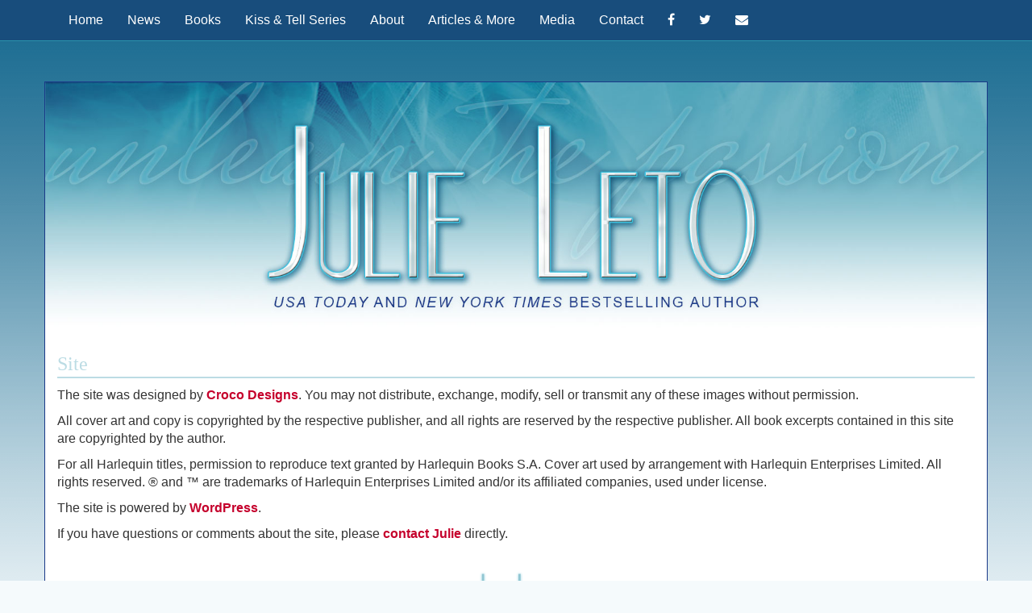

--- FILE ---
content_type: text/html; charset=UTF-8
request_url: https://julieleto.com/site/
body_size: 7703
content:
<!DOCTYPE html>
<html lang="en-US">
<head>
<script src="https://use.typekit.net/bei0wtq.js"></script>
<script>try{Typekit.load({ async: true });}catch(e){}</script>


<meta http-equiv="Content-Type" content="text/html; charset=UTF-8" />
<link rel="pingback" href="https://julieleto.com/xmlrpc.php" />
<link rel="stylesheet" href="//maxcdn.bootstrapcdn.com/font-awesome/4.7.0/css/font-awesome.min.css">

<!-- Latest compiled and minified CSS -->
<link rel="stylesheet" href="https://maxcdn.bootstrapcdn.com/bootstrap/3.3.7/css/bootstrap.min.css">

<!-- SmartMenus jQuery Bootstrap Addon CSS -->
<link href="https://julieleto.com/wp-content/themes/responsive-leto-blue/smartmenus/jquery.smartmenus.bootstrap.css" rel="stylesheet">


<meta name="viewport" content="width=device-width, initial-scale=1">

    <style type="text/css">
@-ms-viewport       { width: device-width; }
@-o-viewport        { width: device-width; }
@viewport           { width: device-width; }
    </style>

    <script type="text/javascript">
      // Copyright 2014-2015 Twitter, Inc.
// Licensed under MIT (https://github.com/twbs/bootstrap/blob/master/LICENSE)
if (navigator.userAgent.match(/IEMobile\/10\.0/)) {
  var msViewportStyle = document.createElement('style')
  msViewportStyle.appendChild(
    document.createTextNode(
      '@-ms-viewport{width:auto!important}'
    )
  )
  document.querySelector('head').appendChild(msViewportStyle)
}

</script>

    <!-- HTML5 shim and Respond.js for IE8 support of HTML5 elements and media queries -->
    <!-- WARNING: Respond.js doesn't work if you view the page via file:// -->
    <!--[if lt IE 9]>
      <script src="https://oss.maxcdn.com/html5shiv/3.7.3/html5shiv.min.js"></script>
      <script src="https://oss.maxcdn.com/respond/1.4.2/respond.min.js"></script>
    <![endif]-->

<link rel="stylesheet" href="https://julieleto.com/wp-content/themes/responsive-leto-blue/style.css" type="text/css" media="screen" />
<link rel="stylesheet" href="https://julieleto.com/wp-content/themes/responsive-leto-blue/centerimages.css" type="text/css" media="only screen and (max-width:767px)" />
<link rel="stylesheet" href="https://julieleto.com/wp-content/themes/responsive-leto-blue/floatimages.css" type="text/css" media="only screen and (min-width:768px)" />

	<style>img:is([sizes="auto" i], [sizes^="auto," i]) { contain-intrinsic-size: 3000px 1500px }</style>
	
		<!-- All in One SEO 4.8.7 - aioseo.com -->
		<title>Site | NYT bestselling author Julie Leto</title>
	<meta name="description" content="The site was designed by Croco Designs. You may not distribute, exchange, modify, sell or transmit any of these images without permission. All cover art and copy is copyrighted by the respective publisher, and all rights are reserved by the respective publisher. All book excerpts contained in this site are copyrighted by the author. For" />
	<meta name="robots" content="max-image-preview:large" />
	<link rel="canonical" href="https://julieleto.com/site/" />
	<meta name="generator" content="All in One SEO (AIOSEO) 4.8.7" />
		<script type="application/ld+json" class="aioseo-schema">
			{"@context":"https:\/\/schema.org","@graph":[{"@type":"BreadcrumbList","@id":"https:\/\/julieleto.com\/site\/#breadcrumblist","itemListElement":[{"@type":"ListItem","@id":"https:\/\/julieleto.com#listItem","position":1,"name":"Home","item":"https:\/\/julieleto.com","nextItem":{"@type":"ListItem","@id":"https:\/\/julieleto.com\/site\/#listItem","name":"Site"}},{"@type":"ListItem","@id":"https:\/\/julieleto.com\/site\/#listItem","position":2,"name":"Site","previousItem":{"@type":"ListItem","@id":"https:\/\/julieleto.com#listItem","name":"Home"}}]},{"@type":"Organization","@id":"https:\/\/julieleto.com\/#organization","name":"NYT bestselling author Julie Leto","description":"Unleash the Passion","url":"https:\/\/julieleto.com\/"},{"@type":"WebPage","@id":"https:\/\/julieleto.com\/site\/#webpage","url":"https:\/\/julieleto.com\/site\/","name":"Site | NYT bestselling author Julie Leto","description":"The site was designed by Croco Designs. You may not distribute, exchange, modify, sell or transmit any of these images without permission. All cover art and copy is copyrighted by the respective publisher, and all rights are reserved by the respective publisher. All book excerpts contained in this site are copyrighted by the author. For","inLanguage":"en-US","isPartOf":{"@id":"https:\/\/julieleto.com\/#website"},"breadcrumb":{"@id":"https:\/\/julieleto.com\/site\/#breadcrumblist"},"datePublished":"2010-04-14T18:33:48+00:00","dateModified":"2024-11-23T15:27:18+00:00"},{"@type":"WebSite","@id":"https:\/\/julieleto.com\/#website","url":"https:\/\/julieleto.com\/","name":"NYT bestselling author Julie Leto","description":"Unleash the Passion","inLanguage":"en-US","publisher":{"@id":"https:\/\/julieleto.com\/#organization"}}]}
		</script>
		<!-- All in One SEO -->


            <script data-no-defer="1" data-ezscrex="false" data-cfasync="false" data-pagespeed-no-defer data-cookieconsent="ignore">
                var ctPublicFunctions = {"_ajax_nonce":"3ace504eef","_rest_nonce":"124d0d1292","_ajax_url":"\/wp-admin\/admin-ajax.php","_rest_url":"https:\/\/julieleto.com\/wp-json\/","data__cookies_type":"none","data__ajax_type":"rest","data__bot_detector_enabled":"1","data__frontend_data_log_enabled":1,"cookiePrefix":"","wprocket_detected":false,"host_url":"julieleto.com","text__ee_click_to_select":"Click to select the whole data","text__ee_original_email":"The complete one is","text__ee_got_it":"Got it","text__ee_blocked":"Blocked","text__ee_cannot_connect":"Cannot connect","text__ee_cannot_decode":"Can not decode email. Unknown reason","text__ee_email_decoder":"CleanTalk email decoder","text__ee_wait_for_decoding":"The magic is on the way!","text__ee_decoding_process":"Please wait a few seconds while we decode the contact data."}
            </script>
        
            <script data-no-defer="1" data-ezscrex="false" data-cfasync="false" data-pagespeed-no-defer data-cookieconsent="ignore">
                var ctPublic = {"_ajax_nonce":"3ace504eef","settings__forms__check_internal":"0","settings__forms__check_external":"0","settings__forms__force_protection":0,"settings__forms__search_test":"1","settings__data__bot_detector_enabled":"1","settings__sfw__anti_crawler":0,"blog_home":"https:\/\/julieleto.com\/","pixel__setting":"3","pixel__enabled":true,"pixel__url":null,"data__email_check_before_post":"1","data__email_check_exist_post":"1","data__cookies_type":"none","data__key_is_ok":true,"data__visible_fields_required":true,"wl_brandname":"Anti-Spam by CleanTalk","wl_brandname_short":"CleanTalk","ct_checkjs_key":"39df374a26c1b8bf979d157987eba9e78ce3bc1792fe7bdf87f08d42f3945ac6","emailEncoderPassKey":"e82ab09eb2de7cbcd4228a4a50310559","bot_detector_forms_excluded":"W10=","advancedCacheExists":true,"varnishCacheExists":false,"wc_ajax_add_to_cart":false}
            </script>
        <link rel='dns-prefetch' href='//moderate.cleantalk.org' />
<link rel="alternate" type="application/rss+xml" title="NYT bestselling author Julie Leto &raquo; Feed" href="https://julieleto.com/feed/" />
<link rel="alternate" type="application/rss+xml" title="NYT bestselling author Julie Leto &raquo; Comments Feed" href="https://julieleto.com/comments/feed/" />
<link rel="alternate" type="application/rss+xml" title="NYT bestselling author Julie Leto &raquo; Site Comments Feed" href="https://julieleto.com/site/feed/" />
<script type="text/javascript">
/* <![CDATA[ */
window._wpemojiSettings = {"baseUrl":"https:\/\/s.w.org\/images\/core\/emoji\/16.0.1\/72x72\/","ext":".png","svgUrl":"https:\/\/s.w.org\/images\/core\/emoji\/16.0.1\/svg\/","svgExt":".svg","source":{"concatemoji":"https:\/\/julieleto.com\/wp-includes\/js\/wp-emoji-release.min.js?ver=6.8.3"}};
/*! This file is auto-generated */
!function(s,n){var o,i,e;function c(e){try{var t={supportTests:e,timestamp:(new Date).valueOf()};sessionStorage.setItem(o,JSON.stringify(t))}catch(e){}}function p(e,t,n){e.clearRect(0,0,e.canvas.width,e.canvas.height),e.fillText(t,0,0);var t=new Uint32Array(e.getImageData(0,0,e.canvas.width,e.canvas.height).data),a=(e.clearRect(0,0,e.canvas.width,e.canvas.height),e.fillText(n,0,0),new Uint32Array(e.getImageData(0,0,e.canvas.width,e.canvas.height).data));return t.every(function(e,t){return e===a[t]})}function u(e,t){e.clearRect(0,0,e.canvas.width,e.canvas.height),e.fillText(t,0,0);for(var n=e.getImageData(16,16,1,1),a=0;a<n.data.length;a++)if(0!==n.data[a])return!1;return!0}function f(e,t,n,a){switch(t){case"flag":return n(e,"\ud83c\udff3\ufe0f\u200d\u26a7\ufe0f","\ud83c\udff3\ufe0f\u200b\u26a7\ufe0f")?!1:!n(e,"\ud83c\udde8\ud83c\uddf6","\ud83c\udde8\u200b\ud83c\uddf6")&&!n(e,"\ud83c\udff4\udb40\udc67\udb40\udc62\udb40\udc65\udb40\udc6e\udb40\udc67\udb40\udc7f","\ud83c\udff4\u200b\udb40\udc67\u200b\udb40\udc62\u200b\udb40\udc65\u200b\udb40\udc6e\u200b\udb40\udc67\u200b\udb40\udc7f");case"emoji":return!a(e,"\ud83e\udedf")}return!1}function g(e,t,n,a){var r="undefined"!=typeof WorkerGlobalScope&&self instanceof WorkerGlobalScope?new OffscreenCanvas(300,150):s.createElement("canvas"),o=r.getContext("2d",{willReadFrequently:!0}),i=(o.textBaseline="top",o.font="600 32px Arial",{});return e.forEach(function(e){i[e]=t(o,e,n,a)}),i}function t(e){var t=s.createElement("script");t.src=e,t.defer=!0,s.head.appendChild(t)}"undefined"!=typeof Promise&&(o="wpEmojiSettingsSupports",i=["flag","emoji"],n.supports={everything:!0,everythingExceptFlag:!0},e=new Promise(function(e){s.addEventListener("DOMContentLoaded",e,{once:!0})}),new Promise(function(t){var n=function(){try{var e=JSON.parse(sessionStorage.getItem(o));if("object"==typeof e&&"number"==typeof e.timestamp&&(new Date).valueOf()<e.timestamp+604800&&"object"==typeof e.supportTests)return e.supportTests}catch(e){}return null}();if(!n){if("undefined"!=typeof Worker&&"undefined"!=typeof OffscreenCanvas&&"undefined"!=typeof URL&&URL.createObjectURL&&"undefined"!=typeof Blob)try{var e="postMessage("+g.toString()+"("+[JSON.stringify(i),f.toString(),p.toString(),u.toString()].join(",")+"));",a=new Blob([e],{type:"text/javascript"}),r=new Worker(URL.createObjectURL(a),{name:"wpTestEmojiSupports"});return void(r.onmessage=function(e){c(n=e.data),r.terminate(),t(n)})}catch(e){}c(n=g(i,f,p,u))}t(n)}).then(function(e){for(var t in e)n.supports[t]=e[t],n.supports.everything=n.supports.everything&&n.supports[t],"flag"!==t&&(n.supports.everythingExceptFlag=n.supports.everythingExceptFlag&&n.supports[t]);n.supports.everythingExceptFlag=n.supports.everythingExceptFlag&&!n.supports.flag,n.DOMReady=!1,n.readyCallback=function(){n.DOMReady=!0}}).then(function(){return e}).then(function(){var e;n.supports.everything||(n.readyCallback(),(e=n.source||{}).concatemoji?t(e.concatemoji):e.wpemoji&&e.twemoji&&(t(e.twemoji),t(e.wpemoji)))}))}((window,document),window._wpemojiSettings);
/* ]]> */
</script>
<style id='wp-emoji-styles-inline-css' type='text/css'>

	img.wp-smiley, img.emoji {
		display: inline !important;
		border: none !important;
		box-shadow: none !important;
		height: 1em !important;
		width: 1em !important;
		margin: 0 0.07em !important;
		vertical-align: -0.1em !important;
		background: none !important;
		padding: 0 !important;
	}
</style>
<link rel='stylesheet' id='wp-block-library-css' href='https://julieleto.com/wp-includes/css/dist/block-library/style.min.css?ver=6.8.3' type='text/css' media='all' />
<style id='classic-theme-styles-inline-css' type='text/css'>
/*! This file is auto-generated */
.wp-block-button__link{color:#fff;background-color:#32373c;border-radius:9999px;box-shadow:none;text-decoration:none;padding:calc(.667em + 2px) calc(1.333em + 2px);font-size:1.125em}.wp-block-file__button{background:#32373c;color:#fff;text-decoration:none}
</style>
<link rel='stylesheet' id='mediaelement-css' href='https://julieleto.com/wp-includes/js/mediaelement/mediaelementplayer-legacy.min.css?ver=4.2.17' type='text/css' media='all' />
<link rel='stylesheet' id='wp-mediaelement-css' href='https://julieleto.com/wp-includes/js/mediaelement/wp-mediaelement.min.css?ver=6.8.3' type='text/css' media='all' />
<style id='jetpack-sharing-buttons-style-inline-css' type='text/css'>
.jetpack-sharing-buttons__services-list{display:flex;flex-direction:row;flex-wrap:wrap;gap:0;list-style-type:none;margin:5px;padding:0}.jetpack-sharing-buttons__services-list.has-small-icon-size{font-size:12px}.jetpack-sharing-buttons__services-list.has-normal-icon-size{font-size:16px}.jetpack-sharing-buttons__services-list.has-large-icon-size{font-size:24px}.jetpack-sharing-buttons__services-list.has-huge-icon-size{font-size:36px}@media print{.jetpack-sharing-buttons__services-list{display:none!important}}.editor-styles-wrapper .wp-block-jetpack-sharing-buttons{gap:0;padding-inline-start:0}ul.jetpack-sharing-buttons__services-list.has-background{padding:1.25em 2.375em}
</style>
<style id='global-styles-inline-css' type='text/css'>
:root{--wp--preset--aspect-ratio--square: 1;--wp--preset--aspect-ratio--4-3: 4/3;--wp--preset--aspect-ratio--3-4: 3/4;--wp--preset--aspect-ratio--3-2: 3/2;--wp--preset--aspect-ratio--2-3: 2/3;--wp--preset--aspect-ratio--16-9: 16/9;--wp--preset--aspect-ratio--9-16: 9/16;--wp--preset--color--black: #000000;--wp--preset--color--cyan-bluish-gray: #abb8c3;--wp--preset--color--white: #ffffff;--wp--preset--color--pale-pink: #f78da7;--wp--preset--color--vivid-red: #cf2e2e;--wp--preset--color--luminous-vivid-orange: #ff6900;--wp--preset--color--luminous-vivid-amber: #fcb900;--wp--preset--color--light-green-cyan: #7bdcb5;--wp--preset--color--vivid-green-cyan: #00d084;--wp--preset--color--pale-cyan-blue: #8ed1fc;--wp--preset--color--vivid-cyan-blue: #0693e3;--wp--preset--color--vivid-purple: #9b51e0;--wp--preset--gradient--vivid-cyan-blue-to-vivid-purple: linear-gradient(135deg,rgba(6,147,227,1) 0%,rgb(155,81,224) 100%);--wp--preset--gradient--light-green-cyan-to-vivid-green-cyan: linear-gradient(135deg,rgb(122,220,180) 0%,rgb(0,208,130) 100%);--wp--preset--gradient--luminous-vivid-amber-to-luminous-vivid-orange: linear-gradient(135deg,rgba(252,185,0,1) 0%,rgba(255,105,0,1) 100%);--wp--preset--gradient--luminous-vivid-orange-to-vivid-red: linear-gradient(135deg,rgba(255,105,0,1) 0%,rgb(207,46,46) 100%);--wp--preset--gradient--very-light-gray-to-cyan-bluish-gray: linear-gradient(135deg,rgb(238,238,238) 0%,rgb(169,184,195) 100%);--wp--preset--gradient--cool-to-warm-spectrum: linear-gradient(135deg,rgb(74,234,220) 0%,rgb(151,120,209) 20%,rgb(207,42,186) 40%,rgb(238,44,130) 60%,rgb(251,105,98) 80%,rgb(254,248,76) 100%);--wp--preset--gradient--blush-light-purple: linear-gradient(135deg,rgb(255,206,236) 0%,rgb(152,150,240) 100%);--wp--preset--gradient--blush-bordeaux: linear-gradient(135deg,rgb(254,205,165) 0%,rgb(254,45,45) 50%,rgb(107,0,62) 100%);--wp--preset--gradient--luminous-dusk: linear-gradient(135deg,rgb(255,203,112) 0%,rgb(199,81,192) 50%,rgb(65,88,208) 100%);--wp--preset--gradient--pale-ocean: linear-gradient(135deg,rgb(255,245,203) 0%,rgb(182,227,212) 50%,rgb(51,167,181) 100%);--wp--preset--gradient--electric-grass: linear-gradient(135deg,rgb(202,248,128) 0%,rgb(113,206,126) 100%);--wp--preset--gradient--midnight: linear-gradient(135deg,rgb(2,3,129) 0%,rgb(40,116,252) 100%);--wp--preset--font-size--small: 13px;--wp--preset--font-size--medium: 20px;--wp--preset--font-size--large: 36px;--wp--preset--font-size--x-large: 42px;--wp--preset--spacing--20: 0.44rem;--wp--preset--spacing--30: 0.67rem;--wp--preset--spacing--40: 1rem;--wp--preset--spacing--50: 1.5rem;--wp--preset--spacing--60: 2.25rem;--wp--preset--spacing--70: 3.38rem;--wp--preset--spacing--80: 5.06rem;--wp--preset--shadow--natural: 6px 6px 9px rgba(0, 0, 0, 0.2);--wp--preset--shadow--deep: 12px 12px 50px rgba(0, 0, 0, 0.4);--wp--preset--shadow--sharp: 6px 6px 0px rgba(0, 0, 0, 0.2);--wp--preset--shadow--outlined: 6px 6px 0px -3px rgba(255, 255, 255, 1), 6px 6px rgba(0, 0, 0, 1);--wp--preset--shadow--crisp: 6px 6px 0px rgba(0, 0, 0, 1);}:where(.is-layout-flex){gap: 0.5em;}:where(.is-layout-grid){gap: 0.5em;}body .is-layout-flex{display: flex;}.is-layout-flex{flex-wrap: wrap;align-items: center;}.is-layout-flex > :is(*, div){margin: 0;}body .is-layout-grid{display: grid;}.is-layout-grid > :is(*, div){margin: 0;}:where(.wp-block-columns.is-layout-flex){gap: 2em;}:where(.wp-block-columns.is-layout-grid){gap: 2em;}:where(.wp-block-post-template.is-layout-flex){gap: 1.25em;}:where(.wp-block-post-template.is-layout-grid){gap: 1.25em;}.has-black-color{color: var(--wp--preset--color--black) !important;}.has-cyan-bluish-gray-color{color: var(--wp--preset--color--cyan-bluish-gray) !important;}.has-white-color{color: var(--wp--preset--color--white) !important;}.has-pale-pink-color{color: var(--wp--preset--color--pale-pink) !important;}.has-vivid-red-color{color: var(--wp--preset--color--vivid-red) !important;}.has-luminous-vivid-orange-color{color: var(--wp--preset--color--luminous-vivid-orange) !important;}.has-luminous-vivid-amber-color{color: var(--wp--preset--color--luminous-vivid-amber) !important;}.has-light-green-cyan-color{color: var(--wp--preset--color--light-green-cyan) !important;}.has-vivid-green-cyan-color{color: var(--wp--preset--color--vivid-green-cyan) !important;}.has-pale-cyan-blue-color{color: var(--wp--preset--color--pale-cyan-blue) !important;}.has-vivid-cyan-blue-color{color: var(--wp--preset--color--vivid-cyan-blue) !important;}.has-vivid-purple-color{color: var(--wp--preset--color--vivid-purple) !important;}.has-black-background-color{background-color: var(--wp--preset--color--black) !important;}.has-cyan-bluish-gray-background-color{background-color: var(--wp--preset--color--cyan-bluish-gray) !important;}.has-white-background-color{background-color: var(--wp--preset--color--white) !important;}.has-pale-pink-background-color{background-color: var(--wp--preset--color--pale-pink) !important;}.has-vivid-red-background-color{background-color: var(--wp--preset--color--vivid-red) !important;}.has-luminous-vivid-orange-background-color{background-color: var(--wp--preset--color--luminous-vivid-orange) !important;}.has-luminous-vivid-amber-background-color{background-color: var(--wp--preset--color--luminous-vivid-amber) !important;}.has-light-green-cyan-background-color{background-color: var(--wp--preset--color--light-green-cyan) !important;}.has-vivid-green-cyan-background-color{background-color: var(--wp--preset--color--vivid-green-cyan) !important;}.has-pale-cyan-blue-background-color{background-color: var(--wp--preset--color--pale-cyan-blue) !important;}.has-vivid-cyan-blue-background-color{background-color: var(--wp--preset--color--vivid-cyan-blue) !important;}.has-vivid-purple-background-color{background-color: var(--wp--preset--color--vivid-purple) !important;}.has-black-border-color{border-color: var(--wp--preset--color--black) !important;}.has-cyan-bluish-gray-border-color{border-color: var(--wp--preset--color--cyan-bluish-gray) !important;}.has-white-border-color{border-color: var(--wp--preset--color--white) !important;}.has-pale-pink-border-color{border-color: var(--wp--preset--color--pale-pink) !important;}.has-vivid-red-border-color{border-color: var(--wp--preset--color--vivid-red) !important;}.has-luminous-vivid-orange-border-color{border-color: var(--wp--preset--color--luminous-vivid-orange) !important;}.has-luminous-vivid-amber-border-color{border-color: var(--wp--preset--color--luminous-vivid-amber) !important;}.has-light-green-cyan-border-color{border-color: var(--wp--preset--color--light-green-cyan) !important;}.has-vivid-green-cyan-border-color{border-color: var(--wp--preset--color--vivid-green-cyan) !important;}.has-pale-cyan-blue-border-color{border-color: var(--wp--preset--color--pale-cyan-blue) !important;}.has-vivid-cyan-blue-border-color{border-color: var(--wp--preset--color--vivid-cyan-blue) !important;}.has-vivid-purple-border-color{border-color: var(--wp--preset--color--vivid-purple) !important;}.has-vivid-cyan-blue-to-vivid-purple-gradient-background{background: var(--wp--preset--gradient--vivid-cyan-blue-to-vivid-purple) !important;}.has-light-green-cyan-to-vivid-green-cyan-gradient-background{background: var(--wp--preset--gradient--light-green-cyan-to-vivid-green-cyan) !important;}.has-luminous-vivid-amber-to-luminous-vivid-orange-gradient-background{background: var(--wp--preset--gradient--luminous-vivid-amber-to-luminous-vivid-orange) !important;}.has-luminous-vivid-orange-to-vivid-red-gradient-background{background: var(--wp--preset--gradient--luminous-vivid-orange-to-vivid-red) !important;}.has-very-light-gray-to-cyan-bluish-gray-gradient-background{background: var(--wp--preset--gradient--very-light-gray-to-cyan-bluish-gray) !important;}.has-cool-to-warm-spectrum-gradient-background{background: var(--wp--preset--gradient--cool-to-warm-spectrum) !important;}.has-blush-light-purple-gradient-background{background: var(--wp--preset--gradient--blush-light-purple) !important;}.has-blush-bordeaux-gradient-background{background: var(--wp--preset--gradient--blush-bordeaux) !important;}.has-luminous-dusk-gradient-background{background: var(--wp--preset--gradient--luminous-dusk) !important;}.has-pale-ocean-gradient-background{background: var(--wp--preset--gradient--pale-ocean) !important;}.has-electric-grass-gradient-background{background: var(--wp--preset--gradient--electric-grass) !important;}.has-midnight-gradient-background{background: var(--wp--preset--gradient--midnight) !important;}.has-small-font-size{font-size: var(--wp--preset--font-size--small) !important;}.has-medium-font-size{font-size: var(--wp--preset--font-size--medium) !important;}.has-large-font-size{font-size: var(--wp--preset--font-size--large) !important;}.has-x-large-font-size{font-size: var(--wp--preset--font-size--x-large) !important;}
:where(.wp-block-post-template.is-layout-flex){gap: 1.25em;}:where(.wp-block-post-template.is-layout-grid){gap: 1.25em;}
:where(.wp-block-columns.is-layout-flex){gap: 2em;}:where(.wp-block-columns.is-layout-grid){gap: 2em;}
:root :where(.wp-block-pullquote){font-size: 1.5em;line-height: 1.6;}
</style>
<link rel='stylesheet' id='cleantalk-public-css-css' href='https://julieleto.com/wp-content/plugins/cleantalk-spam-protect/css/cleantalk-public.min.css?ver=6.62_1757006211' type='text/css' media='all' />
<link rel='stylesheet' id='cleantalk-email-decoder-css-css' href='https://julieleto.com/wp-content/plugins/cleantalk-spam-protect/css/cleantalk-email-decoder.min.css?ver=6.62_1757006211' type='text/css' media='all' />
<script type="text/javascript" src="https://julieleto.com/wp-content/plugins/cleantalk-spam-protect/js/apbct-public-bundle.min.js?ver=6.62_1757006211" id="apbct-public-bundle.min-js-js"></script>
<script type="text/javascript" src="https://moderate.cleantalk.org/ct-bot-detector-wrapper.js?ver=6.62" id="ct_bot_detector-js" defer="defer" data-wp-strategy="defer"></script>
<link rel="https://api.w.org/" href="https://julieleto.com/wp-json/" /><link rel="alternate" title="JSON" type="application/json" href="https://julieleto.com/wp-json/wp/v2/pages/315" /><link rel="EditURI" type="application/rsd+xml" title="RSD" href="https://julieleto.com/xmlrpc.php?rsd" />
<meta name="generator" content="WordPress 6.8.3" />
<link rel='shortlink' href='https://julieleto.com/?p=315' />
<link rel="alternate" title="oEmbed (JSON)" type="application/json+oembed" href="https://julieleto.com/wp-json/oembed/1.0/embed?url=https%3A%2F%2Fjulieleto.com%2Fsite%2F" />
<link rel="alternate" title="oEmbed (XML)" type="text/xml+oembed" href="https://julieleto.com/wp-json/oembed/1.0/embed?url=https%3A%2F%2Fjulieleto.com%2Fsite%2F&#038;format=xml" />

<script language="JavaScript" type="text/javascript"><!-- 
function expand(param) { 
param.style.display=(param.style.display=="none") ? "" : "none"; 
} 
//--></script>

<link rel="shortcut icon" href="https://julieleto.com/wp-content/themes/responsive-leto-blue/images/favicon.ico">
</head>
<body class="wp-singular page-template-default page page-id-315 wp-theme-responsive-leto-blue">
<a href="javascript:" id="return-to-top"><i class="fa fa-chevron-up"></i></a>

<div class="nav-wrapper" id="navbar-top">
<nav class="navbar navbar-default navbar-static-top">

<div class="container nav-container">
<div class="navbar-header">
<button type="button" class="navbar-toggle" data-toggle="collapse" data-target="#myNavbar">
	<span class="sr-only">Toggle navigation</span>
	<span class="icon-bar"></span>
	<span class="icon-bar"></span>
	<span class="icon-bar"></span>
	</button>
</div>

<div class="collapse navbar-collapse" id="myNavbar">
<ul id="menu-main-menu" class="nav navbar-nav"><li id="menu-item-7771" class="menu-item menu-item-type-custom menu-item-object-custom menu-item-7771"><a href="http://www.julieleto.com/"><span>Home</span></a></li>
<li id="menu-item-8015" class="menu-item menu-item-type-post_type menu-item-object-page menu-item-8015"><a href="https://julieleto.com/news/"><span>News</span></a></li>
<li id="menu-item-7886" class="menu-item menu-item-type-post_type_archive menu-item-object-books menu-item-7886"><a href="https://julieleto.com/bookshelf/"><span>Books</span></a></li>
<li id="menu-item-7885" class="menu-item menu-item-type-post_type menu-item-object-page menu-item-7885"><a href="https://julieleto.com/kiss-tell-series/"><span>Kiss &#038; Tell Series</span></a></li>
<li id="menu-item-7772" class="menu-item menu-item-type-post_type menu-item-object-page menu-item-7772"><a href="https://julieleto.com/about/"><span>About</span></a></li>
<li id="menu-item-7773" class="menu-item menu-item-type-post_type menu-item-object-page menu-item-7773"><a href="https://julieleto.com/articles/"><span>Articles &#038; More</span></a></li>
<li id="menu-item-7776" class="menu-item menu-item-type-post_type menu-item-object-page menu-item-7776"><a href="https://julieleto.com/media-kit/"><span>Media</span></a></li>
<li id="menu-item-7775" class="menu-item menu-item-type-post_type menu-item-object-page menu-item-7775"><a href="https://julieleto.com/contact/"><span>Contact</span></a></li>
<li id="menu-item-7778" class="menu-item menu-item-type-custom menu-item-object-custom menu-item-7778"><a title="Facebook" target="_blank" href="https://www.facebook.com/readjulieleto"><span><i class="fa fa-facebook"></i></span></a></li>
<li id="menu-item-7779" class="menu-item menu-item-type-custom menu-item-object-custom menu-item-7779"><a title="Twitter" target="_blank" href="https://twitter.com/JulieLeto"><span><i class="fa fa-twitter"></i></span></a></li>
<li id="menu-item-7782" class="menu-item menu-item-type-custom menu-item-object-custom menu-item-7782"><a title="Email" href="mailto:julie@julieleto.com"><span><i class="fa fa-envelope"></i></span></a></li>
</ul>

</div><!-- /collapse-->
</div><!-- /container-->
</nav><!-- /navbar-->
</div><!-- /navbarwrapper-->

<div class="container hidden-xs hidden-sm header"><a href="https://julieleto.com"><img src="https://julieleto.com/wp-content/themes/responsive-leto-blue/images/header-md.jpg" alt="NYT & USA Today bestselling author Julie Leto" class="img-responsive" width="1700" height="460" /></a></div>

<div class="container hidden-xs hidden-md hidden-lg header"><a href="https://julieleto.com"><img src="https://julieleto.com/wp-content/themes/responsive-leto-blue/images/header-sm.jpg" alt="NYT & USA Today bestselling author Julie Leto" class="img-responsive" width="1300" height="460" /></a></div>

<div class="container hidden-sm hidden-md hidden-lg header"><a href="https://julieleto.com"><img src="https://julieleto.com/wp-content/themes/responsive-leto-blue/images/header-xs.jpg" alt="NYT & USA Today bestselling author Julie Leto" class="img-responsive" width="1000" height="460" /></a></div>
<div class="container" id="contentpage">
<div class="post">
<h2 class="pagetitle" id="post-315">
Site</h2>
<div class="entrytext">
<p>The site was designed by <a href="https://www.crocodesigns.com" target="_blank">Croco Designs</a>. You may not distribute, exchange, modify, sell or transmit any of these images without permission.</p>
<p>All cover art and copy is copyrighted by the respective publisher, and all rights are reserved by the respective publisher. All book excerpts contained in this site are copyrighted by the author.</p>
<p>For all Harlequin titles, permission to reproduce text granted by Harlequin Books S.A. Cover art used by arrangement with Harlequin Enterprises Limited. All rights reserved. ® and ™ are trademarks of Harlequin Enterprises Limited and/or its affiliated companies, used under license. </p>
<p>The site is powered by <a href="https://www.wordpress.com" target="_blank">WordPress</a>.</p>
<p>If you have questions or comments about the site, please <a href="https://www.julieleto.com/contact">contact Julie</a> directly.</p>
</div>
</div>
</div>
</div>
<div class="container footer">
<div class="row">
<div class="col-xs-12">
<img src="https://julieleto.com/wp-content/themes/responsive-leto-blue/images/footer.gif" class="aligncenter img-responsive" width="290" height="60" />
<div class="copyright">Copyright &copy; 2026 NYT bestselling author Julie Leto. All rights reserved. | <a href="https://julieleto.com/site/" target="_blank">Site</a>
</div>
</div><!--end column-->
</div><!--end row-->
</div><!--end container-->

<!-- jQuery library -->
<script src="https://ajax.googleapis.com/ajax/libs/jquery/1.12.4/jquery.min.js"></script>
<script src="https://julieleto.com/wp-content/themes/responsive-leto-blue/js/returntotop.js"></script>
<!-- Latest compiled JavaScript -->
<script src="http://maxcdn.bootstrapcdn.com/bootstrap/3.3.7/js/bootstrap.min.js"></script>
<!-- SmartMenus jQuery plugin -->
<script type="text/javascript" src="https://julieleto.com/wp-content/themes/responsive-leto-blue/smartmenus/jquery.smartmenus.js"></script>

<!-- SmartMenus jQuery Bootstrap Addon -->
<script type="text/javascript" src="https://julieleto.com/wp-content/themes/responsive-leto-blue/smartmenus/jquery.smartmenus.bootstrap.js"></script>

<script type="speculationrules">
{"prefetch":[{"source":"document","where":{"and":[{"href_matches":"\/*"},{"not":{"href_matches":["\/wp-*.php","\/wp-admin\/*","\/wp-content\/uploads\/*","\/wp-content\/*","\/wp-content\/plugins\/*","\/wp-content\/themes\/responsive-leto-blue\/*","\/*\\?(.+)"]}},{"not":{"selector_matches":"a[rel~=\"nofollow\"]"}},{"not":{"selector_matches":".no-prefetch, .no-prefetch a"}}]},"eagerness":"conservative"}]}
</script>
<script type="text/javascript" src="https://julieleto.com/wp-includes/js/comment-reply.min.js?ver=6.8.3" id="comment-reply-js" async="async" data-wp-strategy="async"></script>
</body>
</html>

--- FILE ---
content_type: text/css
request_url: https://julieleto.com/wp-content/themes/responsive-leto-blue/style.css
body_size: 3439
content:
/*
Theme Name: Leto Responsive Blue
Theme URI: http://www.julieleto.com
Description: Blue Responsive Bootstrap Theme
Author: CrocoDesigns
Author URI: http://www.crocodesigns.com
*/

body{
background:#F5FAFC url(images/bg.gif) top center repeat-x fixed;
	font-family:'Open Sans', Verdana, Arial, sans-serif;
	font-size: 16px;
}


/*
******************************************
GENERAL
******************************************
*/

#excerpt-container, #order-book{
	padding-left:50px;
	padding-right:50px;
}

.row-padding{
    margin-top: 25px;
    margin-bottom: 25px;
}

.header{
	text-align:center;
	margin:50px auto 0;
	padding:0;
	background:#ffffff;
	border-top:1px solid #1A3988;
	border-left:1px solid #1A3988;
	border-right:1px solid #1A3988;
}

#contentpage{
	background:#ffffff;
	border-left:1px solid #1A3988;
	border-right:1px solid #1A3988;
}

/* *************** Links *************** */
#contentpage a:link, #contentpage a:visited{
color:#C5002C;
text-decoration:none;
font-weight:bold;}

#contentpage a:hover{
color:#2658BD;
text-decoration:none;
font-weight:bold;}

.footer{
	text-align:center;
	margin:0 auto 50px;
	padding:0;
	background:#ffffff;
	border-bottom:1px solid #1A3988;
	border-left:1px solid #1A3988;
	border-right:1px solid #1A3988;
}

.copyright{
	font-size:0.8em;
	color:#777777;
	padding:0 0 10px;
}

 /* *************** Return to the Top Button *************** */
#return-to-top {
    position: fixed;
    z-index:100;
    bottom: 20px;
    right: 10px;
    background: rgb(0, 0, 0);
    background: rgba(0, 0, 0, 0.7);
    width: 50px;
    height: 50px;
    display: block;
    text-decoration: none;
    -webkit-border-radius: 35px;
    -moz-border-radius: 35px;
    border-radius: 35px;
    display: none;
    -webkit-transition: all 0.3s linear;
    -moz-transition: all 0.3s ease;
    -ms-transition: all 0.3s ease;
    -o-transition: all 0.3s ease;
    transition: all 0.3s ease;
}
#return-to-top i {
    color: #fff;
    margin: 0;
    position: relative;
    left: 16px;
    top: 13px;
    font-size: 19px;
    -webkit-transition: all 0.3s ease;
    -moz-transition: all 0.3s ease;
    -ms-transition: all 0.3s ease;
    -o-transition: all 0.3s ease;
    transition: all 0.3s ease;
}
#return-to-top:hover {
    background: rgba(0, 0, 0, 0.9);
}
#return-to-top:hover i {
    color: #fff;
    top: 5px;
}


/*
******************************************
IMAGES & BUTTONS
******************************************
*/

.bordersm{
        margin: 10px auto;
        background:url(images/sep_sm.png) top center no-repeat;
        height:50px;
        width:200px;
        clear:both;
}

.border{
        margin: 30px auto;
        background:url(images/sep.png) top center no-repeat;
        height:50px;
        width:100%;
        clear:both;
}


blockquote {
border:2px dotted #7f96d5;
margin:25px;
padding:25px;
}

.excerpt p{ 
	text-indent:45px;
	text-align:justify;}
	
@media (max-width: 767px) {
.excerpt p{ 
	text-indent:0; 
	text-align:left;}
}

/* *************** Images & Covers *************** */
.cover .img-responsive {margin: 0 auto;}

.aligncenter .img-responsive {margin: 20px auto;}

.coverlisting img {padding-bottom:10px;}

.bookcover img, .cover img{
display:block;
margin:0 auto 10px;
}

.coverthumbs{border:0;margin:0px auto 3px; display:block;}

.download{
border:1px solid #C5002C;
padding:3px;
float:left;
width:120px;
text-align:center;
margin:0 0px 10px 10px;
font-size:8pt;
}

.download img {
   margin: 2px auto;
   padding: 0;
}

.wp-caption {
   text-align: center;
   padding: 10px;
}

.wp-caption img{
   margin: 2px auto;
   padding: 3px;
   border: 1px solid #EAEFF9;
}

.wp-caption p.wp-caption-text {
font-size:12pt;
color:#777777;
line-height:100%;
padding: 0 4px 5px;
margin: 2px;
}


/* *************** Orderbuttons *************** */
ul.buy-buttons, ul.inline{
	margin-left:0;
	padding-left:0;
	list-style: none;}

ul.inline li{font-size:larger;}

ul.buy-buttons li {
	display: inline-block;
    width: 60px;
    height: 60px;
    transition: all 0.4s ease-in-out;
    -webkit-transition: all 0.4s ease-in-out;
    -moz-transition: all 0.4s ease-in-out;
    -o-transition: all 0.4s ease-in-out;
    -ms-transition: all 0.4s ease-in-out;
    -webkit-transform: none;
    -moz-transform: none;
    -o-transform: none;
    -ms-transform: none;
    transform: none;
}

ul.buy-buttons li:hover {
    width: 80px;
    -webkit-transform: scale(1.2, 1.2);
    -moz-transform: scale(1.2, 1.2);
    -o-transform: scale(1.2, 1.2);
    -ms-transform: scale(1.2, 1.2);
    transform:scale(1.2, 1.2);
}

/* *************** Buttons *************** */
.btn-default {background: #C5002C; border-color:#C5002C; color: #ffffff; font-size: 14pt !important;}
.btn-default:hover {background: #2658BD; border-color:#2658BD; color: #ffffff;font-size: 14pt !important;}
.btn-default a:link, .btn-default a:visited{color:#ffffff;font-weight:normal;font-size: 14pt !important;}
.btn-default a:hover{color:#ffffff;text-decoration:none;font-weight:normal;font-size: 14pt !important;}
a.btn-default:link, a.btn-default:visited {color:#ffffff;font-weight:normal;font-size: 14pt !important;}
a.btn-default:hover{color:#ffffff;text-decoration:none;font-weight:normal;font-size: 14pt !important;}

#subscribe-submit input, #mc_embed_signup .button, .form-submit input#submit{
background: #C5002C; border-color:#C5002C; color: #ffffff;
font-size: 14pt !important;
  -webkit-appearance: button;
  display: inline-block;
  padding: 6px 12px;
  margin-bottom: 0;
  font-weight: normal;
  line-height: 1.42857143;
  text-align: center;
  white-space: nowrap;
  vertical-align: middle;
  -ms-touch-action: manipulation;
      touch-action: manipulation;
  cursor: pointer;
  -webkit-user-select: none;
     -moz-user-select: none;
      -ms-user-select: none;
          user-select: none;
  background-image: none;
  border: 1px solid transparent;
  border-radius: 4px;
}
#subscribe-submit input:hover, #mc_embed_signup .button:hover, .form-submit input#submit:hover{
background: #2658BD; border-color:#2658BD; color: #ffffff;
font-size: 14pt !important;
}



/*
******************************************
NAVBAR
******************************************
*/

/*
.nav-move-down {min-height:46px;}
@media screen and (min-width:782px){
.nav-move-down {min-height:32px;}
}
*/

#navbar-top{margin:0;padding:0;}
.navbar-wrapper{ margin:0; padding:0; min-height:50px; }
.navbar{margin:0;padding:0;}

.navbar-default {
  background-color: #184d7c;
  border-color: #2b93ac;
}
.navbar-default .navbar-brand {
  color: #ffffff;
}
.navbar-default .navbar-brand:hover,
.navbar-default .navbar-brand:focus {
  color: #b9ebf8;
}
.navbar-default .navbar-text {
  color: #ffffff;
}
.navbar-default .navbar-nav > li > a {
  color: #ffffff;
}
.navbar-default .navbar-nav > li > a:hover,
.navbar-default .navbar-nav > li > a:focus {
  color: #b9ebf8;
}
.navbar-default .navbar-nav > .active > a,
.navbar-default .navbar-nav > .active > a:hover,
.navbar-default .navbar-nav > .active > a:focus {
  color: #b9ebf8;
  background-color: #2b93ac;
}
.navbar-default .navbar-nav > .open > a,
.navbar-default .navbar-nav > .open > a:hover,
.navbar-default .navbar-nav > .open > a:focus {
  color: #b9ebf8;
  background-color: #2b93ac;
}
.navbar-default .navbar-toggle {
  border-color: #2b93ac;
}
.navbar-default .navbar-toggle:hover,
.navbar-default .navbar-toggle:focus {
  background-color: #2b93ac;
}
.navbar-default .navbar-toggle .icon-bar {
  background-color: #ffffff;
}
.navbar-default .navbar-collapse,
.navbar-default .navbar-form {
  border-color: #ffffff;
}
.navbar-default .navbar-link {
  color: #ffffff;
}
.navbar-default .navbar-link:hover {
  color: #b9ebf8;
}

@media (max-width: 767px) {
  .navbar-default .navbar-nav .open .dropdown-menu > li > a {
    color: #ffffff;
  }
  .navbar-default .navbar-nav .open .dropdown-menu > li > a:hover,
  .navbar-default .navbar-nav .open .dropdown-menu > li > a:focus {
    color: #b9ebf8;
  }
  .navbar-default .navbar-nav .open .dropdown-menu > .active > a,
  .navbar-default .navbar-nav .open .dropdown-menu > .active > a:hover,
  .navbar-default .navbar-nav .open .dropdown-menu > .active > a:focus {
    color: #b9ebf8;
    background-color: #2b93ac;
  }
}


/*
******************************************
SIDEBAR
******************************************
*/
#sidebar {
text-align:left;
overflow:hidden;
word-wrap: break-word;
}

#sidebar h2 {
text-align:center;}


#sidebar ul, #sidebar ul ol{margin: 0;padding: 0;}
#sidebar ul li{list-style-type:none;margin-bottom:15px;}
#sidebar ul ul{ margin: 2px 0 5px 0px; }
#sidebar ul ul ul{ margin: 0 0 0 2px; }

#sidebar ul ul li, #sidebar ul li ul li, #sidebar ul ol li{
        margin-bottom:2px;
        list-style-type:none;
}

#tag_cloud a:link, #tag_cloud a:visited{
font-weight:normal;
text-decoration:none;}

#tag_cloud a:hover{
font-weight:normal;
text-decoration:none;}


/*
******************************************
BLOG
******************************************
*/

.release-date{color:#247f9f;font-size:18pt;}

#read-an-excerpt, #connected-books, #ordering-options{
	text-align:right;
	color:#247f9f;
	border-bottom:1px solid #BCDCE4;
	padding-bottom:3px,
}

/* *************** HEADERS *************** */
h2.pagetitle{
font-family: Georgia, "Times New Roman", Times, serif;
font-size: 18pt;
border-bottom:2px solid #BCDCE4;
padding-bottom:3px;
color: #BCDCE4;}


h2.booktitle{
font-family: Georgia, "Times New Roman", Times, serif;
font-size: 24pt;
border-bottom:1px solid #BCDCE4;
padding-bottom:3px;}


h1, h2, h3, h4{font-family: Georgia, "Times New Roman", Times, serif;}

h1{
font-size: 24pt;
}

h2{
font-size: 18pt;
}

h3{
font-size: 16pt;
}

h4{
font-size: 14pt;
}

.titlepost{
font-family: Georgia, "Times New Roman", Times, serif;
font-size: 16pt;
text-transform: uppercase;
margin-top: 25px;
}
/* ****************** POST ****************** */
#premetadata {
        font-size: 0.8em;
        color:#596171;
        text-align: left;
        margin:0 0px 10px;
}

.postmetadata {
line-height:140%;
clear:both;
text-align: center;
margin: 10px auto 0;
font-size:9pt;
}
.tags{text-align:center;}

.tags a:link, .tags a:visited{
text-decoration:none;
font-size: 0.8em;
font-weight:normal;}

.tags a:hover{
text-decoration:underline;
font-size: 0.8em;
font-weight:normal;}

#single.postmetadata{
width:80%;
line-height:140%;
clear: both;
margin: 25px auto 15px;
border-top:1px solid #BCDCE4;
border-bottom:1px solid #BCDCE4;
text-align: center;
font-size: 0.8em;
padding: 3px 0;}



/* PAGINATION */

/*link color*/
.pagination>li>a, .pagination>li>span{
background-color:#bfdde5;
border-color:#4ea3b9;
color:#2c90aa !important;
}

/*link hover color*/
.pagination>li>a:focus, .pagination>li>a:hover, .pagination>li>span:focus, .pagination>li>span:hover{
background-color:#2c90aa;
border-color:#4ea3b9;
color:#ffffff !important;
}

/*link color current page*/
.pagination>.active>a, .pagination>.active>a:focus, .pagination>.active>a:hover, .pagination>.active>span, .pagination>.active>span:focus, .pagination>.active>span:hover{background-color:#ffffff;border-color:#4ea3b9;color:#4ea3b9;}

.pagination>.disabled>a,.pagination>.disabled>a:focus,.pagination>.disabled>a:hover,.pagination>.disabled>span,.pagination>.disabled>span:focus,.pagination>.disabled>span:hover{cursor:not-allowed;background:none;border:0;}

/*
******************************************
COMMENTS
******************************************
*/
/* Form */
#respond, #pings, #comments {clear: both;}

#mc-embedded-subscribe-form{margin-bottom:15px;margin-top:15px;}

#commentform input, #mc-embedded-subscribe-form input{
background: #ffffff;
border: 2px solid #BCDCE4;
-webkit-appearance:none;
-moz-box-shadow:none;
box-shadow:none;
font-size: 14pt !important;
}

#commentform label{font-weight:normal !important;}
.horizontal-form label{font-weight:normal !important;}
.control-label{font-weight:normal !important;}

#commentform textarea {
background: #ffffff;
border: 2px solid #BCDCE4;
-webkit-appearance:none;
-moz-box-shadow:none;
box-shadow:none;
font-size: 14pt !important;
}

.comment-subscription-form{
  display: block;
  position: relative;
  cursor: pointer;
  margin-bottom: 8px;
}

.comment-subscription-form input[type="checkbox"]{
  position: absolute;
  display: block;
  top: 0;
  left: 0;
  height: 100%;
  width: 100%;
  cursor: pointer;
  margin: 0;
  opacity: 0;
  z-index: 1;
}

.comment-subscription-form label{
  display: inline-block;
  vertical-align: top;
  text-align: left;
  padding-left: 1.5em;
  padding-bottom:0.4em;
}

.comment-subscription-form label:before,
.comment-subscription-form label:after{
  content: '';
  display: block;
  position: absolute;
}

.comment-subscription-form label:before{
  left: 0;
  top: 0;
  width: 18px;
  height: 18px;
  margin-right: 10px;
  background:#ffffff;
  border: 1px solid #BCDCE4;
}

.comment-subscription-form label:after{
  content: '';
  position: absolute;
  top: 4px;
  left: 4px;
  width: 10px;
  height: 10px;
  background: #9ec4ef;
  opacity: 0;
  pointer-events: none;
  border: 1px solid #BCDCE4;
}

.comment-subscription-form input[type="checkbox"]:checked ~ label:after{
  opacity: 1;
  border: 1px solid #BCDCE4;
}

.comment-subscription-form input[type="checkbox"]:checked:focus ~ label:before{
  border: 1px solid #BCDCE4;
}

#commentform p {margin: 5px 0; }

/* Comments */
.trackback, .pingback{
border-top: 1px solid #BCDCE4;
border-bottom: 1px solid #BCDCE4;
}

.odd, .odd.depth-2, .odd.depth-3, .odd.depth-4, .odd.depth-5 {
background-color: #DBECF0;
border-top: 1px solid #BCDCE4;
border-bottom: 1px solid #BCDCE4;
}

.even, .even.depth-2, .even.depth-3, .even.depth-4, .even.depth-5 {
background-color: #ffffff;
border-top: 1px solid #BCDCE4;
border-bottom: 1px solid #BCDCE4;
}

.commentlist {
        padding: 0;
        margin: 0;
        text-align: left;
        line-height:150%;
        color:#000000;
}

.commentlist li {
        margin: 5px 0 3px 0;
        padding: 5px 10px 3px 10px;
        list-style: none;
}

.commentlist p {margin: 0 0 15px 0;}
.nocomments {text-align: center;margin: 0;padding: 0;}

.commentmetadata {
margin: 0;
font-size:0.8em;
display: block;
}

.reply a:link, .reply a:visited, .cancel-comment-reply a:link, .cancel-comment-reply a:visited{
font-size:0.8em;
padding:4px;
background-color:#4ea3b9;
border-color:#4ea3b9;
color: #ffffff;
margin:0 0 3px;
border-radius:2px;}

.reply a:hover, .cancel-comment-reply a:hover{
font-size:0.8em;
padding:4px;
background-color:#ffffff;
border-color:#21628a;
color:#21628a;
margin:0 0 3px;
border-radius:2px;}

.comment-head {
margin: 0 0 10px 0;
font-size:0.8em;
display: block;
padding-bottom:2px;
border-bottom: 1px dotted #9ec4ef;
}

.comment-author-name {
margin: 0 0 2px 0;
font-size:1.2em;
font-weight:bold;
letter-spacing:2px;
}

.commentnumber {
font-size:0.8em;
display:inline;
}

#gravatar-icon{margin:0 0 3px 10px;float:right;}
a.comment-link:link, a.comment-link:visited, a.comment-link:hover{font-weight:normal;}

--- FILE ---
content_type: text/css
request_url: https://julieleto.com/wp-content/themes/responsive-leto-blue/centerimages.css
body_size: -143
content:
.alignleft{margin:20px auto; display:block; text-align:center;}
.alignright{margin:20px auto; display:block; text-align:center;}
.aligncenter{margin:20px auto; display:block; text-align:center;}
.aligncenter .img-responsive {margin: 20px auto;}
.alignright .img-responsive {margin: 20px auto;}
.alignleft .img-responsive {margin: 20px auto;}